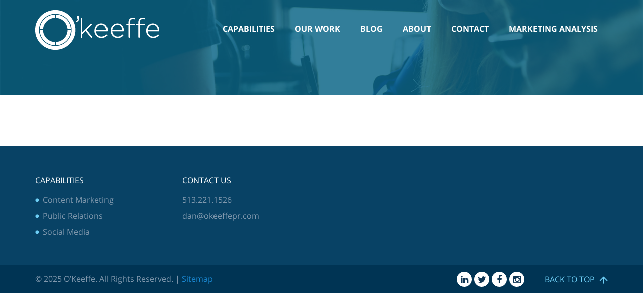

--- FILE ---
content_type: text/html; charset=UTF-8
request_url: https://okeeffepr.com/our-work/
body_size: 3502
content:
<!DOCTYPE html><html lang="en-US" class="no-js"><head><meta charset="UTF-8"><meta name="viewport" content="width=device-width"><link rel="profile" href="https://gmpg.org/xfn/11"><link rel="shortcut icon" type="image/ico" href="https://okeeffepr.com/wp-content/themes/okeeffe-child/images/favicon.ico">  <link rel="stylesheet" href="/s/481b63.css"><title>Our Work - ..:: O’Keeffe ::..</title><meta name="robots" content="index, follow, max-snippet:-1, max-image-preview:large, max-video-preview:-1"><link rel="canonical" href="https://okeeffepr.com/our-work/"><meta property="og:url" content="https://okeeffepr.com/our-work/"><meta property="og:site_name" content="..:: O’Keeffe ::.."><meta property="og:locale" content="en_US"><meta property="og:type" content="article"><meta property="article:author" content="https://www.facebook.com/okeeffepr/"><meta property="article:publisher" content="https://www.facebook.com/okeeffepr/"><meta property="og:title" content="Our Work - ..:: O’Keeffe ::.."><meta property="og:image" content="https://okeeffepr.com/wp-content/uploads/2019/07/Okeeffe_Logo.jpg"><meta property="og:image:secure_url" content="https://okeeffepr.com/wp-content/uploads/2019/07/Okeeffe_Logo.jpg"><meta property="og:image:width" content="845"><meta property="og:image:height" content="612"><meta property="og:image:alt" content="O&#039;Keeffe Digital PR"><meta name="twitter:card" content="summary"><meta name="twitter:site" content="@okeeffepr"><meta name="twitter:creator" content="@okeeffepr"><meta name="twitter:title" content="Our Work - ..:: O’Keeffe ::.."><meta name="twitter:image" content="https://okeeffepr.com/wp-content/uploads/2019/07/Okeeffe_Logo.jpg"><link rel="dns-prefetch" href="//static.addtoany.com"><link rel="dns-prefetch" href="//secure.gravatar.com"><link rel="dns-prefetch" href="//stats.wp.com"><link rel="dns-prefetch" href="//fonts.googleapis.com"><link rel="dns-prefetch" href="//v0.wordpress.com"><link rel="alternate" type="application/rss+xml" title="..:: O’Keeffe ::.. &raquo; Feed" href="https://okeeffepr.com/feed/"> <script src="//www.googletagmanager.com/gtag/js?id=G-P49NBV7KQ1" async></script> <script src="/s/53aede.js"></script> <script src="data:text/javascript,window._wpemojiSettings%3D%7B%22baseUrl%22%3A%22https%3A%5C%2F%5C%2Fs.w.org%5C%2Fimages%5C%2Fcore%5C%2Femoji%5C%2F2.2.1%5C%2F72x72%5C%2F%22%2C%22ext%22%3A%22.png%22%2C%22svgUrl%22%3A%22https%3A%5C%2F%5C%2Fs.w.org%5C%2Fimages%5C%2Fcore%5C%2Femoji%5C%2F2.2.1%5C%2Fsvg%5C%2F%22%2C%22svgExt%22%3A%22.svg%22%7D%3B" defer></script> <link rel="stylesheet" id="twentysixteen-fonts-css" href="//fonts.googleapis.com/css?family=Merriweather%3A400%2C700%2C900%2C400italic%2C700italic%2C900italic%7CMontserrat%3A400%2C700%7CInconsolata%3A400&#038;subset=latin%2Clatin-ext" type="text/css" media="all"> <!--[if lt IE 10]><link rel='stylesheet' id='twentysixteen-ie-css' href='https://okeeffepr.com/wp-content/themes/twentysixteen/css/ie.css?ver=20160816' type='text/css' media='all' /> <![endif]--> <!--[if lt IE 9]><link rel='stylesheet' id='twentysixteen-ie8-css' href='https://okeeffepr.com/wp-content/themes/twentysixteen/css/ie8.css?ver=20160816' type='text/css' media='all' /> <![endif]--> <!--[if lt IE 8]><link rel='stylesheet' id='twentysixteen-ie7-css' href='https://okeeffepr.com/wp-content/themes/twentysixteen/css/ie7.css?ver=20160816' type='text/css' media='all' /> <![endif]-->   <script src="https://static.addtoany.com/menu/page.js" defer></script>  <script src="/s/96e2cf.js"></script> <!--[if lt IE 9]> <script type="text/javascript" src="https://okeeffepr.com/wp-content/themes/twentysixteen/js/html5.js?ver=3.7.3" id="twentysixteen-html5-js"></script> <![endif]--><link rel="https://api.w.org/" href="https://okeeffepr.com/wp-json/"><link rel="alternate" title="JSON" type="application/json" href="https://okeeffepr.com/wp-json/wp/v2/pages/32"><link rel="EditURI" type="application/rsd+xml" title="RSD" href="https://okeeffepr.com/xmlrpc.php?rsd"><link rel="shortlink" href="https://wp.me/P96bss-w"><link rel="alternate" title="oEmbed (JSON)" type="application/json+oembed" href="https://okeeffepr.com/wp-json/oembed/1.0/embed?url=https%3A%2F%2Fokeeffepr.com%2Four-work%2F"><link rel="alternate" title="oEmbed (XML)" type="text/xml+oembed" href="https://okeeffepr.com/wp-json/oembed/1.0/embed?url=https%3A%2F%2Fokeeffepr.com%2Four-work%2F&#038;format=xml"> <script>var _hsq = _hsq || [];
				_hsq.push(["setContentType", "standard-page"]);</script> <script type="application/ld+json">{
  "@context": "https://schema.org",
  "@type": "LocalBusiness",
  "name": "O'Keeffe PR and Marketing Solutions",
  "image": "https://okeeffepr.com/wp-content/uploads/2020/06/logo_pr2.png",
  "url": "https://okeeffepr.com/",
  "telephone": "513-221-1526",
  "priceRange": "$",
  "address": {
    "@type": "PostalAddress",
    "streetAddress": "6111 Madison Rd",
    "addressLocality": "Cincinnati",
    "addressRegion": "OH",
    "postalCode": "45227",
    "addressCountry": "US"
  },
  "geo": {
    "@type": "GeoCoordinates",
    "latitude": 39.1601248,
    "longitude": -84.390137
  } ,
  "sameAs": [
    "https://www.linkedin.com/company/o'keeffe-pr",
    "http://twitter.com/OKeeffePR",
    "http://www.facebook.com/okeeffepr",
    "http://www.instagram.com/okeeffepr"
  ] 
}</script> <!--[if lt IE 9]> <script src="https://oss.maxcdn.com/html5shiv/3.7.2/html5shiv.min.js"></script> <script src="https://oss.maxcdn.com/respond/1.4.2/respond.min.js"></script> <![endif]-->  <script src="/s/865a5e.js"></script></head><body data-rsssl=1 class="customize-support"><div id="overlay"><div id="progstat"></div><div id="progress"></div></div><section class="internal_bg" style="background-image: url(https://okeeffepr.com/wp-content/uploads/2016/08/featured_bg-4.jpg); background-repeat: no-repeat; background-position: center; background-size: cover !important; "><header id="header" class="header"><div class="container"><div class="row"><div class="col-md-12"><div class="logo"> <a href="https://okeeffepr.com"><img src="/s/img/wp-content/uploads/2020/06/logo_pr2.png" alt="O'Keeffe PR and Marketing Solutions" width="249" height="79"></a></div><div class="leftbar"><nav class="applePie"><div class="menubtn">Menu Button</div><ul id="menu-main-menu" class="menu"><li id="menu-item-50" class="menu-item menu-item-type-post_type menu-item-object-page menu-item-50"><a href="https://okeeffepr.com/capabilities/">Capabilities</a></li><li id="menu-item-77" class="sf-with-ul menu-item menu-item-type-custom menu-item-object-custom menu-item-has-children menu-item-77"><a href="#1">Our Work</a><ul class="sub-menu"><li id="menu-item-56" class="menu-item menu-item-type-post_type menu-item-object-page menu-item-56"><a href="https://okeeffepr.com/our-work/how-we-work/">How We Work</a></li><li id="menu-item-616" class="menu-item menu-item-type-post_type menu-item-object-page menu-item-616"><a href="https://okeeffepr.com/our-work/case-studies/">Case Studies</a></li><li id="menu-item-2796" class="menu-item menu-item-type-post_type menu-item-object-page menu-item-2796"><a href="https://okeeffepr.com/our-work/workforcedevelopment/">Workforce Development</a></li></ul></li><li id="menu-item-57" class="menu-item menu-item-type-post_type menu-item-object-page menu-item-57"><a href="https://okeeffepr.com/blog/">Blog</a></li><li id="menu-item-58" class="menu-item menu-item-type-post_type menu-item-object-page menu-item-has-children menu-item-58"><a href="https://okeeffepr.com/about/">About</a><ul class="sub-menu"><li id="menu-item-59" class="menu-item menu-item-type-post_type menu-item-object-page menu-item-59"><a href="https://okeeffepr.com/about/our-team/">Our Team</a></li></ul></li><li id="menu-item-51" class="menu-item menu-item-type-post_type menu-item-object-page menu-item-has-children menu-item-51"><a href="https://okeeffepr.com/contact/">Contact</a><ul class="sub-menu"><li id="menu-item-52" class="sf-with-ul menu-item menu-item-type-post_type menu-item-object-page menu-item-52"><a href="https://okeeffepr.com/contact/careers/">Careers</a></li></ul></li><li id="menu-item-2732" class="menu-button menu-item menu-item-type-post_type menu-item-object-page menu-item-2732"><a href="https://okeeffepr.com/complimentary-marketing-analysis/">Marketing Analysis</a></li></ul></nav></div></div></div></div></header><div class="container text_center"><div class="row"><div class="col-md-12"></div></div></div></section><section class="se_pa"><div class="container"><div class="row"><div class="col-md-12"></div></div></div></section><footer class="se_pa"><div class="container"><div class="row"><div class="col-md-3 col-sm-6"><h5>CAPABILITIES</h5><div class="menu-footer-1-container"><ul id="menu-footer-1" class="menu"><li id="menu-item-212" class="menu-item menu-item-type-custom menu-item-object-custom menu-item-212"><a href="https://okeeffepr.com/capabilities#marketing">Content Marketing</a></li><li id="menu-item-209" class="menu-item menu-item-type-custom menu-item-object-custom menu-item-209"><a href="https://okeeffepr.com/capabilities#public">Public Relations</a></li><li id="menu-item-211" class="menu-item menu-item-type-custom menu-item-object-custom menu-item-211"><a href="https://okeeffepr.com/capabilities#socialmedia">Social Media</a></li></ul></div></div><div class="col-md-3 col-sm-6"><h5>Contact Us</h5> <address> <a href="tel:513.221.1526">513.221.1526</a> <a href="mailto:dan@okeeffepr.com">dan@okeeffepr.com</a> </address></div></div></div></footer><div class="copy_right"><div class="container"><div class="row"><div class="col-md-12"><p>&copy; 2025 O’Keeffe. All Rights Reserved. | <a href=\"https://okeeffepr.com/sitemap/\">Sitemap</a></p><div class="se_right"><ul class="social_media"><li><a href="https://www.linkedin.com/company/o'keeffe-pr" target="_blank"><i class="fa fa-linkedin"></i></a></li><li><a href="http://twitter.com/OKeeffePR" target="_blank"><i class="fa fa-twitter"></i></a></li><li><a href="http://www.facebook.com/okeeffepr" target="_blank"><i class="fa fa-facebook-f"></i></a></li><li><a href="http://www.instagram.com/okeeffepr" target="_blank"><i class="fa fa-instagram"></i></a></li></ul> <a href="#" class="scrollToTop">back to top <img src="/s/img/wp-content/themes/okeeffe-child/images/back_to_top.png" width="22" height="19"></a></div></div></div></div></div> <script>$(document).ready(function() {
        $('nav').easyPie();
    });</script> <script>$(document).ready(function(){
	   $(window).bind('scroll', function() {
	   var navHeight = $( window ).height() - 70;
			 if ($(window).scrollTop() > navHeight) {
				 $('#header').addClass('fixed');
			 }
			 else {
				 $('#header').removeClass('fixed');
			 }
		});
	});</script> <script>// For Demo purposes only (show hover effect on mobile devices)
	[].slice.call( document.querySelectorAll('a[href="#"') ).forEach( function(el) {
		el.addEventListener( 'click', function(ev) { ev.preventDefault(); } );
	} );</script> <script type="speculationrules">{"prefetch":[{"source":"document","where":{"and":[{"href_matches":"\/*"},{"not":{"href_matches":["\/wp-*.php","\/wp-admin\/*","\/wp-content\/uploads\/*","\/wp-content\/*","\/wp-content\/plugins\/*","\/wp-content\/themes\/okeeffe-child\/*","\/wp-content\/themes\/twentysixteen\/*","\/*\\?(.+)"]}},{"not":{"selector_matches":"a[rel~=\"nofollow\"]"}},{"not":{"selector_matches":".no-prefetch, .no-prefetch a"}}]},"eagerness":"conservative"}]}</script>  <script src="/s/fac03c.js"></script> <script>wp.i18n.setLocaleData( { 'text direction\u0004ltr': [ 'ltr' ] } );</script> <script>var wpcf7 = {
    "api": {
        "root": "https:\/\/okeeffepr.com\/wp-json\/",
        "namespace": "contact-form-7\/v1"
    },
    "cached": 1
};</script> <script>var wpcf7r = {"ajax_url":"https:\/\/okeeffepr.com\/wp-admin\/admin-ajax.php"};</script> <script>var screenReaderText = {"expand":"expand child menu","collapse":"collapse child menu"};</script> <script>_stq = window._stq || [];
_stq.push([ "view", JSON.parse("{\"v\":\"ext\",\"blog\":\"134461040\",\"post\":\"32\",\"tz\":\"-5\",\"srv\":\"okeeffepr.com\",\"j\":\"1:15.3.1\"}") ]);
_stq.push([ "clickTrackerInit", "134461040", "32" ]);</script> <script src="https://stats.wp.com/e-202551.js" defer></script> </body></html>